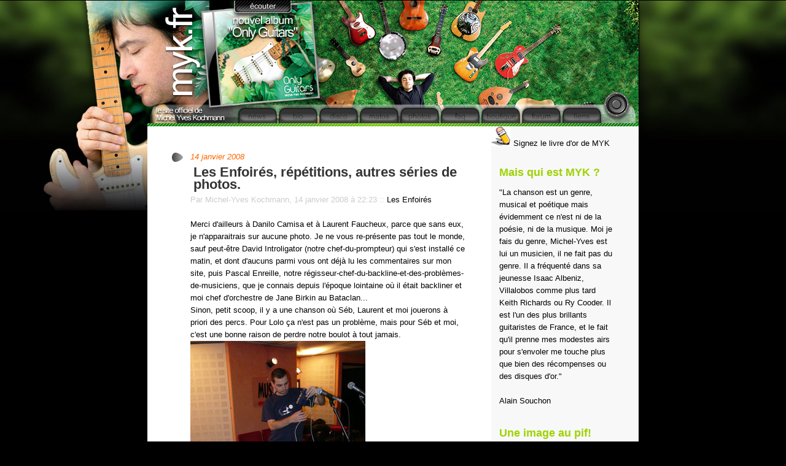

--- FILE ---
content_type: text/html; charset=UTF-8
request_url: http://www.myk.fr/news/index.php/?Les-enfoires/2008/01/14
body_size: 19229
content:

<!DOCTYPE html PUBLIC "-//W3C//DTD HTML 4.01 Transitional//EN"
"http://www.w3.org/TR/html4/loose.dtd">
<html xmlns="http://www.w3.org/1999/xhtml" xml:lang="fr"
lang="fr">
<head>
	
	<meta name="MSSmartTagsPreventParsing" content="TRUE" />
	<link rel="archive" href="/news/index.php/?Les-enfoires/2008/01" title="janvier 2008" />
<link rel="archive" href="/news/index.php/?Les-enfoires/2007/10" title="octobre 2007" />
	<link rel="alternate" type="application/rss+xml" title="RSS" href="/news/rss.php" />
	<link rel="alternate" type="application/xml" title="Atom" href="/news/atom.php" />
	<meta name="DC.title" content="Le site internet de MYK : Michel-Yves Kochmann Guitariste avec La nouvelle Star de M6" />
	<title>Les Enfoirés - Le site internet de MYK : Michel-Yves Kochmann Guitariste avec La nouvelle Star de M6</title>
	
	<link rel="stylesheet" type="text/css" href="/news/themes/default/style.css" media="screen" />
<link rel="stylesheet" type="text/css" href="/news/share/gallery/themes/default/gallery.css" media="screen" />
		
	<script language="JavaScript">
<!--
function MM_findObj(n, d) { //v4.01
  var p,i,x;  if(!d) d=document; if((p=n.indexOf("?"))>0&&parent.frames.length) {
    d=parent.frames[n.substring(p+1)].document; n=n.substring(0,p);}
  if(!(x=d[n])&&d.all) x=d.all[n]; for (i=0;!x&&i<d.forms.length;i++) x=d.forms[i][n];
  for(i=0;!x&&d.layers&&i<d.layers.length;i++) x=MM_findObj(n,d.layers[i].document);
  if(!x && d.getElementById) x=d.getElementById(n); return x;
}
function MM_swapImage() { //v3.0
  var i,j=0,x,a=MM_swapImage.arguments; document.MM_sr=new Array; for(i=0;i<(a.length-2);i+=3)
   if ((x=MM_findObj(a[i]))!=null){document.MM_sr[j++]=x; if(!x.oSrc) x.oSrc=x.src; x.src=a[i+2];}
}
function MM_swapImgRestore() { //v3.0
  var i,x,a=document.MM_sr; for(i=0;a&&i<a.length&&(x=a[i])&&x.oSrc;i++) x.src=x.oSrc;
}

function MM_preloadImages() { //v3.0
 var d=document; if(d.images){ if(!d.MM_p) d.MM_p=new Array();
   var i,j=d.MM_p.length,a=MM_preloadImages.arguments; for(i=0; i<a.length; i++)
   if (a[i].indexOf("#")!=0){ d.MM_p[j]=new Image; d.MM_p[j++].src=a[i];}}
}

//-->
</script>
	
	
<style type="text/css">
<!--
body {
	background-image: url(../../../menu/images/back.jpg);
	background-repeat: repeat-x;
}
.style1 {color: #FFFFFF}
-->
</style>

</head>


<body bgcolor="#000000" onLoad="MM_preloadImages('../menu/images/ecouter_f2.jpg','../menu/images/jukebox_f2.jpg','../menu/images/news_f2.jpg','../menu/images/bio_f2.jpg','../menu/images/disco_f2.jpg','../menu/images/matos_f2.jpg','../menu/images/photos_f2.jpg','../menu/images/faq_f2.jpg','../menu/images/boutique_f2.jpg','../menu/images/forum_f2.jpg','../menu/images/liens_f2.jpg');">
<table width="800" border="0" align="center" cellpadding="0" cellspacing="0" bgcolor="#000000">
<!-- fwtable fwsrc="Sans titre-6.png" fwpage="Page 1" fwbase="test.jpg" fwstyle="Dreamweaver" fwdocid = "1212563038" fwnested="0" -->
  <tr>
   <td><img src="../menu/images/spacer.gif" width="87" height="1" border="0" alt="" /></td>
   <td><img src="../menu/images/spacer.gif" width="49" height="1" border="0" alt="" /></td>
   <td><img src="../menu/images/spacer.gif" width="9" height="1" border="0" alt="" /></td>
   <td><img src="../menu/images/spacer.gif" width="67" height="1" border="0" alt="" /></td>
   <td><img src="../menu/images/spacer.gif" width="27" height="1" border="0" alt="" /></td>
   <td><img src="../menu/images/spacer.gif" width="39" height="1" border="0" alt="" /></td>
   <td><img src="../menu/images/spacer.gif" width="66" height="1" border="0" alt="" /></td>
   <td><img src="../menu/images/spacer.gif" width="66" height="1" border="0" alt="" /></td>
   <td><img src="../menu/images/spacer.gif" width="66" height="1" border="0" alt="" /></td>
   <td><img src="../menu/images/spacer.gif" width="66" height="1" border="0" alt="" /></td>
   <td><img src="../menu/images/spacer.gif" width="66" height="1" border="0" alt="" /></td>
   <td><img src="../menu/images/spacer.gif" width="66" height="1" border="0" alt="" /></td>
   <td><img src="../menu/images/spacer.gif" width="67" height="1" border="0" alt="" /></td>
   <td><img src="../menu/images/spacer.gif" width="59" height="1" border="0" alt="" /></td>
   <td><img src="../menu/images/spacer.gif" width="1" height="1" border="0" alt="" /></td>
  </tr>

  <tr>
   <td rowspan="4"><a href="http://www.myk.fr/news" target="_self"><img name="mykfr" src="../menu/images/myk.fr.jpg" width="87" height="205" border="0" id="mykfr" alt="myk.fr : le site de Michel Yves Kochmann" /></a></td>
   <td><img name="test_r1_c4" src="../menu/images/test_r1_c4.jpg" width="49" height="28" border="0" id="test_r1_c4" alt="myk.fr : le site de Michel Yves Kochmann" /></td>
   <td colspan="3"><a href="http://www.myk.fr/disco/index.php?num_disco=0" target="_self" onMouseOut="MM_swapImgRestore();" onMouseOver="MM_swapImage('ecouter','','../menu/images/ecouter_f2.jpg',1);"><img name="ecouter" src="../menu/images/ecouter.jpg" width="103" height="28" border="0" id="ecouter" alt="myk.fr : le site de Michel Yves Kochmann" /></a></td>
   <td rowspan="3" colspan="8"><img name="guitarescercle" src="../menu/images/guitarescercle.jpg" width="502" height="168" border="0" id="guitarescercle" alt="myk.fr : le site de Michel Yves Kochmann" /></td>
   <td rowspan="2"><img name="test_r1_c16" src="../menu/images/test_r1_c16.jpg" width="59" height="145" border="0" id="test_r1_c16" alt="myk.fr : le site de Michel Yves Kochmann" /></td>
   <td><img src="../menu/images/spacer.gif" width="1" height="28" border="0" alt="" /></td>
  </tr>
  <tr>
   <td rowspan="3"><img name="test_r2_c4" src="../menu/images/test_r2_c4.jpg" width="49" height="177" border="0" id="test_r2_c4" alt="myk.fr : le site de Michel Yves Kochmann" /></td>
   <td rowspan="2" colspan="3"><img name="onlyguitars" src="../menu/images/onlyguitars.jpg" width="103" height="140" border="0" id="onlyguitars" alt="myk.fr : le site de Michel Yves Kochmann" /></td>
   <td><img src="../menu/images/spacer.gif" width="1" height="117" border="0" alt="" /></td>
  </tr>
  <tr>
   <td rowspan="2"><a href="http://shrinformatique.free.fr/myk/audio/mp3player.html" target="_blank" onMouseOut="MM_swapImgRestore();" onMouseOver="MM_swapImage('jukebox','','../menu/images/jukebox_f2.jpg',1);"><img name="jukebox" src="../menu/images/jukebox.jpg" width="59" height="60" border="0" id="jukebox" alt="myk.fr : le site de Michel Yves Kochmann" /></a></td>
   <td><img src="../menu/images/spacer.gif" width="1" height="23" border="0" alt="" /></td>
  </tr>
  <tr>
   <td><img name="test_r4_c5" src="../menu/images/test_r4_c5.jpg" width="9" height="37" border="0" id="test_r4_c5" alt="myk.fr : le site de Michel Yves Kochmann" /></td>
   <td><a href="http://www.myk.fr/news" target="_self" onMouseOut="MM_swapImgRestore();" onMouseOver="MM_swapImage('news','','../menu/images/news_f2.jpg',1);"><img name="news" src="../menu/images/news.jpg" width="67" height="37" border="0" id="news" alt="myk.fr : le site de Michel Yves Kochmann" /></a></td>
   <td colspan="2"><a href="http://www.myk.fr/bio" target="_self" onMouseOut="MM_swapImgRestore();" onMouseOver="MM_swapImage('bio','','../menu/images/bio_f2.jpg',1);"><img name="bio" src="../menu/images/bio.jpg" width="66" height="37" border="0" id="bio" alt="myk.fr : le site de Michel Yves Kochmann" /></a></td>
   <td><a href="http://www.myk.fr/disco" target="_self" onMouseOut="MM_swapImgRestore();" onMouseOver="MM_swapImage('disco','','../menu/images/disco_f2.jpg',1);"><img name="disco" src="../menu/images/disco.jpg" width="66" height="37" border="0" id="disco" alt="myk.fr : le site de Michel Yves Kochmann" /></a></td>
   <td><a href="http://www.myk.fr/matos" target="_self" onMouseOut="MM_swapImgRestore();" onMouseOver="MM_swapImage('matos','','../menu/images/matos_f2.jpg',1);"><img name="matos" src="../menu/images/matos.jpg" width="66" height="37" border="0" id="matos" alt="myk.fr : le site de Michel Yves Kochmann" /></a></td>
   <td><a href="http://www.myk.fr/photos" target="_self" onMouseOut="MM_swapImgRestore();" onMouseOver="MM_swapImage('photos','','../menu/images/photos_f2.jpg',1);"><img name="photos" src="../menu/images/photos.jpg" width="66" height="37" border="0" id="photos" alt="myk.fr : le site de Michel Yves Kochmann" /></a></td>
   <td><a href="http://www.myk.fr/faq" target="_self" onMouseOut="MM_swapImgRestore();" onMouseOver="MM_swapImage('faq','','../menu/images/faq_f2.jpg',1);"><img name="faq" src="../menu/images/faq.jpg" width="66" height="37" border="0" id="faq" alt="myk.fr : le site de Michel Yves Kochmann" /></a></td>
   <td><a href="http://www.myk.fr/boutique" target="_self" onMouseOut="MM_swapImgRestore();" onMouseOver="MM_swapImage('boutique','','../menu/images/boutique_f2.jpg',1);"><img name="boutique" src="../menu/images/boutique.jpg" width="66" height="37" border="0" id="boutique" alt="myk.fr : le site de Michel Yves Kochmann" /></a></td>
   <td><a href="http://www.myk.fr/forum" target="_self" onMouseOut="MM_swapImgRestore();" onMouseOver="MM_swapImage('forum','','../menu/images/forum_f2.jpg',1);"><img name="forum" src="../menu/images/forum.jpg" width="66" height="37" border="0" id="forum" alt="myk.fr : le site de Michel Yves Kochmann" /></a></td>
   <td><a href="http://www.myk.fr/liens" target="_self" onMouseOut="MM_swapImgRestore();" onMouseOver="MM_swapImage('liens','','../menu/images/liens_f2.jpg',1);"><img name="liens" src="../menu/images/liens.jpg" width="67" height="37" border="0" id="liens" alt="myk.fr : le site de Michel Yves Kochmann" /></a></td>
   <td><img src="../menu/images/spacer.gif" width="1" height="37" border="0" alt="" /></td>
</tr>
</table>
<table cellpadding="0" cellspacing="0" border="0" align="center" width="800">
<tr>
<td>
<div id="page">
<div id="main">

<br>
	<div id="content">
						
		

<!-- Boucle sur la liste de billets -->
	<div class="post">
		<p class="day-date">14 janvier 2008</p>		
		<h2 id="p294" class="post-title"><a
		href="/news/index.php/?2008/01/14/294-les-enfoires-repetitions-autres-series-de-photos">Les Enfoirés, répétitions, autres séries de photos.</a></h2>
		
		<p class="post-info">Par Michel-Yves Kochmann,
		14 janvier 2008 &agrave; 22:23		<span>::</span> <a href="/news/index.php/?Les-enfoires">Les Enfoirés</a>
		</p>
		
		<div class="post-content" lang="fr">
			Merci d'ailleurs à Danilo Camisa et à Laurent Faucheux, parce que sans eux, je n'apparaitrais sur aucune photo. Je ne vous re-présente pas tout le monde, sauf peut-être David Introligator (notre chef-du-prompteur) qui s'est installé ce matin, et dont d'aucuns parmi vous ont déjà lu les commentaires sur mon site, puis Pascal Enreille, notre régisseur-chef-du-backline-et-des-problèmes-de-musiciens, que je connais depuis l'époque lointaine où il était backliner et moi chef d'orchestre de Jane Birkin au Bataclan...<br />
Sinon, petit scoop, il y a une chanson où Séb, Laurent et moi jouerons à priori des percs. Pour Lolo ça n'est pas un problème, mais pour Séb et moi, c'est une bonne raison de perdre notre boulot à tout jamais.
<br />
<img src="/news/images/Enfoirés 2008/J2/David-Introligator.jpg" alt="" /><br />
<img src="/news/images/Enfoirés 2008/J2/Pascal-Enreille.jpg" alt="" /><br />
<img src="/news/images/Enfoirés 2008/J2/Ian-+.jpg" alt="" /><br />
<img src="/news/images/Enfoirés 2008/J2/Lo-1.jpg" alt="" /><br />
<img src="/news/images/Enfoirés 2008/J2/fredo-acc-2.jpg" alt="" /><br />
<img src="/news/images/Enfoirés 2008/J2/MY-1.jpg" alt="" /><br />

<img src="/news/images/Enfoirés 2008/J2/MY-rit.jpg" alt="" /><br />
<img src="/news/images/Enfoirés 2008/J2/Lolo-MY-Perc-1EDIT.jpg" alt="" /><br />
<img src="/news/images/Enfoirés 2008/J2/Los-Groovos-1EDIT.jpg" alt="" />
<br />
<img src="/news/images/Enfoirés 2008/J2/Los-Groovos-2-EDIT.jpg" alt="" />		</div>
		
		<p class="post-info-co"><a href="/news/index.php/?2008/01/14/294-les-enfoires-repetitions-autres-series-de-photos#co"
		title="commentaires pour : Les Enfoirés, répétitions, autres séries de photos.">11 commentaires</a>
		<span>::</span> <a href="/news/index.php/?2008/01/14/294-les-enfoires-repetitions-autres-series-de-photos#tb"
		title="trackbacks pour : Les Enfoirés, répétitions, autres séries de photos.">aucun trackback</a></p>
	</div>
		
		
	</div>
</div>


<div id="sidebar">
<a href="http://www.myk.fr/guestbook" style="text-decoration:none"><img src="http://www.myk.fr/news/ecrire/tools/presentation/icon.png" border="0"> Signez le livre d'or de MYK</a><br>
<br>


<div id="randimage">
	<h2>Mais qui est MYK ?</h2><p>"La chanson est un genre, musical et poétique mais évidemment ce n'est ni de la poésie, ni de la musique. Moi je fais du genre, Michel-Yves est lui un musicien, il ne fait pas du genre. Il a fréquenté dans sa jeunesse Isaac Albeniz, Villalobos comme plus tard Keith Richards ou Ry Cooder. Il est l'un des plus brillants guitaristes de France, et le fait qu'il prenne mes modestes airs pour s'envoler me touche plus que bien des récompenses ou des disques d'or."<br><br>Alain Souchon<br></p>
	<br><h2>Une image au pif!</h2>
	<span class="gallery-image"><a href="/news/index.php/?gallery/make-a-wish/2007/img1"><img src="/news/images/Make a Wish 2007/1.TN__.jpg" alt="1.jpg"/></a></span></div>
<div id="galleries">
	<h2><a href="/news/index.php/?gallery">Galeries Photos</a></h2>
	<!--<h3><a href="/news/index.php/?gallery/les-enfoires-2008">Les Enfoirés 2008</a></h3><ul><li><a href="/news/index.php/?gallery/les-enfoires-2008/repetes-au-studio">Répètes au studio</a></li><li><a href="/news/index.php/?gallery/les-enfoires-2008/repetes-jour-2">Répètes jour 2</a></li><li><a href="/news/index.php/?gallery/les-enfoires-2008/au-zenith">Au Zénith</a></li></ul><h3><a href="/news/index.php/?gallery/les-enfoires-2007">Les Enfoirés 2007</a></h3><ul><li><a href="/news/index.php/?gallery/les-enfoires-2007/repetes-studio-et-concert">Répètes Studio et Concert</a></li></ul><h3><a href="/news/index.php/?gallery/make-a-wish">Make a Wish</a></h3><ul><li><a href="/news/index.php/?gallery/make-a-wish/2007">2007</a></li></ul><h3><a href="/news/index.php/?gallery/rien-a-voir-avec-la-musique">Rien à voir avec la musique!</a></h3><ul><li><a href="/news/index.php/?gallery/rien-a-voir-avec-la-musique/mes-photos-d-animaux">Mes photos d'animaux...</a></li></ul> -->
</div>


	<div id="calendar">
	
	<h2>Calendrier</h2>
	<table summary="Calendrier">
<caption><a href="/news/index.php/?Les-enfoires/2007/10"  title="octobre 2007">&#171;</a> janvier 2008</caption><thead><tr><th scope="col"><abbr title="lundi">lun</abbr></th><th scope="col"><abbr title="mardi">mar</abbr></th><th scope="col"><abbr title="mercredi">mer</abbr></th><th scope="col"><abbr title="jeudi">jeu</abbr></th><th scope="col"><abbr title="vendredi">ven</abbr></th><th scope="col"><abbr title="samedi">sam</abbr></th><th scope="col"><abbr title="dimanche">dim</abbr></th></tr></thead>
<tbody><tr><td> </td><td>1</td><td>2</td><td>3</td><td>4</td><td>5</td><td>6</td></tr>
<tr><td><a href="/news/index.php/?Les-enfoires/2008/01/07">7</a></td><td>8</td><td>9</td><td>10</td><td><a href="/news/index.php/?Les-enfoires/2008/01/11">11</a></td><td>12</td><td>13</td></tr>
<tr><td class="active"><a href="/news/index.php/?Les-enfoires/2008/01/14">14</a></td><td>15</td><td>16</td><td>17</td><td><a href="/news/index.php/?Les-enfoires/2008/01/18">18</a></td><td><a href="/news/index.php/?Les-enfoires/2008/01/19">19</a></td><td>20</td></tr>
<tr><td><a href="/news/index.php/?Les-enfoires/2008/01/21">21</a></td><td>22</td><td>23</td><td><a href="/news/index.php/?Les-enfoires/2008/01/24">24</a></td><td><a href="/news/index.php/?Les-enfoires/2008/01/25">25</a></td><td><a href="/news/index.php/?Les-enfoires/2008/01/26">26</a></td><td>27</td></tr>
<tr><td><a href="/news/index.php/?Les-enfoires/2008/01/28">28</a></td><td><a href="/news/index.php/?Les-enfoires/2008/01/29">29</a></td><td><a href="/news/index.php/?Les-enfoires/2008/01/30">30</a></td><td>31</td><td> </td><td> </td><td> </td></tr>
</tbody>
</table>	<span></span>
	</div>
	
	<div id="search">
		<form action="/news/index.php/" method="get">
		
			<h2><label for="q">Rechercher</label></h2>
			<p class="field"><input name="q" id="q" type="text" size="10"
			value="" accesskey="4" />
			<input type="submit" class="submit" value="ok" /></p>
		
		</form>
	</div>
	
			
		
	

<div id="categories">
		<h2>Cat&eacute;gories</h2>
		<ul><li><strong><a href="/news/index.php/?Les-enfoires">Les Enfoirés</a></strong></li><li><a href="/news/index.php/?La-nouvelle-star">La Nouvelle Star</a></li><li><a href="/news/index.php/?General">General</a></li><li><a href="/news/index.php/?Disques">Disques</a></li><li><a href="/news/index.php/?Spectacles">Spectacles</a></li><li><a href="/news/index.php/?Radio-et-tele">Radio et Télé</a></li><li><a href="/news/index.php/?Le-site">Le site</a></li><li><a href="/news/index.php/?Matos">Matos</a></li><li><a href="/news/index.php/?Humeur">Humeur</a></li><li><a href="/news/index.php/?On-the-road">On the road</a></li><li><a href="/news/index.php/?Michel_yves_kochmann_only_guitars">Only Guitars</a></li></ul>	</div>
	
	<div id="archives">
		<h2>Archives</h2>
		<ul><li><strong><a href="/news/index.php/?Les-enfoires/2008/01">janvier 2008</a></strong></li><li><a href="/news/index.php/?Les-enfoires/2007/10">octobre 2007</a></li></ul>	</div>
	
	<div id="links">
		<h2>Liens</h2>
		<ul><li><a href="http://www.myk.fr/guestbook">Signez le livre d'or de MYK</a></li><li><a href="http://les-enfoires.myk.fr" title="Tout sur les Enfoirés">Tout sur les Enfoirés</a></li><li><a href="http://la-nouvelle-star.myk.fr" title="Tout sur la Nouvelle Star - Avec Michel Yves Kochmann guitariste pour la nouvelle star">Tout sur la Nouvelle Star</a></li></ul>	</div>
	
	
</div>


<p id="footer">

<br>	
<span class="post-info"><a href="http://www.myk.fr">site officiel michel-yves kochmann</a> | <a href="http://www.myk.fr/news">news</a> | <a href="http://www.myk.fr/bio">bio</a> | <a href="http://www.myk.fr/disco">disco</a> | <a href="http://www.myk.fr/matos">matos</a> | <a href="http://www.myk.fr/photos">photos</a> | <a href="http://www.myk.fr/faq">faq</a> | <a href="http://www.myk.fr/boutique">boutique</a> | <a href="http://www.myk.fr/forum">forum</a> | <a href="http://www.myk.fr/liens">liens</a> | <a href="http://www.myk.fr/guestbook">livre d'or</a> </span></span><br />
<a href="http://www.myk.fr/contact/index.php">mais qui est  le webmaster ?</a><br>Une personne en ligne<br />
<br>
<!-- <a href="/news/rss.php">fil rss</a> - <a href="/news/rss.php?type=co">fil rss commentaires</a> - <a href="/news/atom.php">fil atom</a> - <a href="/news/atom.php?type=co">fil atom commentaires</a>
 -->
 <br>

</div> <!-- end #page -->

<br />
<b>Parse error</b>:  syntax error, unexpected T_STRING, expecting ')' in <b>/htdocs/public/www/news/ecrire/tools/bbclone/var/access.php</b> on line <b>1021</b><br />


--- FILE ---
content_type: text/css
request_url: http://www.myk.fr/news/share/gallery/themes/default/gallery.css
body_size: 4232
content:
/* ***** BEGIN LICENSE BLOCK *****
 * This file is part of DotClear.
 * Copyright (c) 2004 Nicolas Arnaud and contributors. All rights
 * reserved.
 *
 * DotClear is free software; you can redistribute it and/or modify
 * it under the terms of the GNU General Public License as published by
 * the Free Software Foundation; either version 2 of the License, or
 * (at your option) any later version.
 * 
 * DotClear is distributed in the hope that it will be useful,
 * but WITHOUT ANY WARRANTY; without even the implied warranty of
 * MERCHANTABILITY or FITNESS FOR A PARTICULAR PURPOSE.  See the
 * GNU General Public License for more details.
 * 
 * You should have received a copy of the GNU General Public License
 * along with DotClear; if not, write to the Free Software
 * Foundation, Inc., 59 Temple Place, Suite 330, Boston, MA  02111-1307  USA
 *
 * ***** END LICENSE BLOCK *****
 */

/* General
******************************************/
#galleries {
}

#gallery {
	margin : 10px; 
}

.gallery-thumbnail {
	float : left; 
	margin : 3px; 
	padding : 0px; 
	padding-bottom: 0;
	text-align : center; 
	border : 1px solid #ccc; 
}

.gallery-thumbnail-container img {
	display : block; 
	margin : 0px auto; 
	border : 0;
}

.gallery-thumbnail-container {
	width: 140px;
	height: 110px;
	margin: 5px;
}

.gallery-thumbnail-desc {
	margin-left: 0px;
	margin-right: 0px;
	margin-top: 5px;
	border-top : 1px solid #ccc; 
	background : #EEE; 
	font-size: 1em;

}

.gallery-icone {
}

.gallery-portrait {
}

.gallery-image-title {
	display:block;
	text-align: center; 
}

.gallery-nb-comment {
	margin-top : 1px;
	display:block;
	text-align: center; 
	font-size: 1em;
}
.gallery-nb-comment a{
	font-size: 1em;
}

.gallery-nb-views {
	padding-bottom : 1px;
	display:block;
	text-align: center; 
}

.gallery-thumbnail:hover {
	background : #000000; 
}

.gallery-description { 
	float : left; 
	width : 100%; 
	line-height : normal; 
}

.gallery-description ul {
	margin : 0;
	padding : 0;
	list-style : none; 
}

.gallery-description li {
	float : left; 
	margin : 20px 5px 5px 5px; 
	padding : 5px;
	width : 220px; 
	height : 70px; 	
	border : 1px solid #ccc; 
	list-style : none; 
}

.gallery-description img { 
	float : left; 
	margin : 5px 5px 5px 5px; 
	height:60px;
	width:60px; 
	border : 1px solid #ccc; 
}

.gallery-description a { 
	float : left; 
	display : block; 
	color : #000;
	text-decoration : none; 
}

.gallery-description li:hover { 
	background : #eee; 
}

.gallery-all-thumbnails {
	margin: 0px auto;
	width: 100%;
	padding: auto;
}

.gallery-spacer {
	display: block;
	clear:both;
}

.gallery-enddescription { 
	clear: both;
	margin-bottom: 10px;	
	padding: 1px; 
}

.gallery-navigation {
	font-size : 9px;
	/*clear : both; */
	color : #666;
	margin : 10px;
	text-align : center;
}

.gallery-image img {
	display:block;
	margin : 0 auto;
	padding : 10px;
	border : 2px solid #999999;
	background: #EEE;
}


.gallery-image2 img {
	display:block;
	margin : 0 auto;
	padding : 50px;
	border : 1px solid #999999;
	background: #000000;
}

.gallery-content blockquote {
	background: #EEE;
	border: 1px solid #ccc;
	margin: 10px 0;
	padding: 10px;
	overflow: auto;
	text-align: center;
}

.gallery-content blockquote p{
	margin: 1ex 0; 
}

#gallery-last {
}

.gallery-last-block {
	border : 1px solid #ccc;
	border-top-width : 2px;
	padding : 0 0.5em;
	margin : 0 0 1.5em 0;
}

.gallery-last-title {
	background : #eceade;
	margin : 0 -0.5em;
	padding : 0.2em 0.5em;
	font-size : 1em;
	font-family : Verdana,Arial,Helevetica,sans-serif;
}

.gallery-last-info {
	margin : 0;
}

.gallery-last-info img {
	float : left;
	margin : 2px 0 0 4px;
	position : relative;
}

#gallery-exif {
	margin: 0 0 0 0;
	padding: 0 0 0 0;
}

#gallery-exif dl {
	width: 39.1em;
	margin: 0 auto;
	padding: 0;
	/*clear: both;*/
}

#gallery-exif dt {
	background: #EEE; 
	width: 15em;
	float: left;
	margin: 0 0 0 0;
	padding: .5em;
	border-top: 1px solid #999;
	border-left: 1px solid #999;
	border-bottom: 1px solid #999;
	font-weight: bold;
}

#gallery-exif dd {
	float: left;
	background: #FFF; 
	width: 21em;
	margin: 0 0 0 0;
	padding: .5em;
	border-top: 1px solid #999;
	border-right: 1px solid #999;
	border-bottom: 1px solid #999;
}
